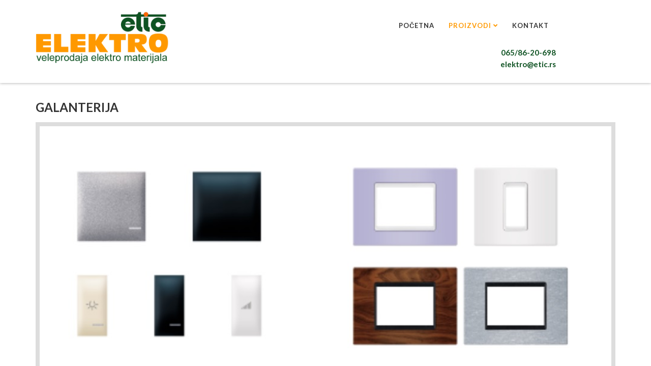

--- FILE ---
content_type: text/html; charset=utf-8
request_url: http://www.etic.rs/index.php/home-2/galanterija.html
body_size: 4511
content:

<!DOCTYPE html>

<html xmlns="http://www.w3.org/1999/xhtml" xml:lang="sr-yu" lang="sr-yu" dir="ltr" >

<head>

	<base href="http://www.etic.rs/index.php/home-2/galanterija.html" />
	<meta http-equiv="content-type" content="text/html; charset=utf-8" />
	<meta name="author" content="Super User" />
	<meta name="generator" content="Joomla! - Open Source Content Management" />
	<title>Galanterija - Etic elektro</title>
	<link href="/templates/favourite/favicon.ico" rel="shortcut icon" type="image/vnd.microsoft.icon" />
	<link href="/media/jui/css/bootstrap.min.css" rel="stylesheet" type="text/css" />
	<link href="/media/jui/css/bootstrap-responsive.css" rel="stylesheet" type="text/css" />
	<link href="/templates/favourite/bootstrap/favth-bootstrap.css" rel="stylesheet" type="text/css" />
	<script src="/media/jui/js/jquery.min.js?d17ea2ed99de6551335546fcdf14ec22" type="text/javascript"></script>
	<script src="/media/jui/js/jquery-noconflict.js?d17ea2ed99de6551335546fcdf14ec22" type="text/javascript"></script>
	<script src="/media/jui/js/jquery-migrate.min.js?d17ea2ed99de6551335546fcdf14ec22" type="text/javascript"></script>
	<script src="/media/system/js/caption.js?d17ea2ed99de6551335546fcdf14ec22" type="text/javascript"></script>
	<script src="/templates/favourite/bootstrap/favth-bootstrap.js" type="text/javascript"></script>
	<script type="text/javascript">
jQuery(window).on('load',  function() {
				new JCaption('img.caption');
			});
	</script>


	<meta name="viewport" content="width=device-width, initial-scale=1, maximum-scale=1">

	<!-- STYLESHEETS -->
    <!-- icons -->
  	<link rel="stylesheet" href="//use.fontawesome.com/releases/v5.1.0/css/all.css" type="text/css" />
    <!-- admin -->
    <link rel="stylesheet" href="/templates/favourite/admin/admin.css" type="text/css" />
    <!-- cms -->
    <link rel="stylesheet" href="/templates/favourite/css/cms.css" type="text/css" />
    <!-- theme -->
    <link rel="stylesheet" href="/templates/favourite/css/theme.css" type="text/css" />
    <!-- style -->
    <link rel="stylesheet" href="/templates/favourite/css/style.css" type="text/css" />
    <!-- styles -->
    <link rel="stylesheet" href="/templates/favourite/css/styles/style1.css" type="text/css" />
    <!-- custom -->
    <link rel="stylesheet" href="/templates/favourite/css/custom.css" type="text/css" />

  <!-- GOOGLE FONT -->
    <!-- navigation -->
    <link href='//fonts.googleapis.com/css?family=Lato:700' rel='stylesheet' type='text/css' />
    <!-- titles -->
    <link href='//fonts.googleapis.com/css?family=Lato:700' rel='stylesheet' type='text/css' />
    <!-- text logo -->
    <link href='//fonts.googleapis.com/css?family=Open+Sans:400' rel='stylesheet' type='text/css' />
    <!-- default -->
    <link href="//fonts.googleapis.com/css?family=Open+Sans" rel="stylesheet" type="text/css" />

  <!-- PARAMETERS -->
  

<style type="text/css">

  @media (min-width: 1200px) {
    .favth-container,
    #fav-headerwrap.fav-fixed .favth-container-block {
      width: 1180;
    }
  }
  .favnav ul.nav > li > a,
  .favnav ul.nav > li > .nav-header,
  .favnav ul.nav ul.nav-child a,
  .favnav ul.nav ul.nav-child .nav-header,
  ul.menufavth-horizontal li a,
  ul.menufavth-horizontal li .nav-header {
    text-transform: uppercase;
  }
  .favnav ul.nav > li > a,
  .favnav ul.nav > li > .nav-header,
  .favnav ul.nav ul.nav-child a,
  .favnav ul.nav ul.nav-child .nav-header,
  ul.menufavth-horizontal li a,
  ul.menufavth-horizontal li .nav-header {
    font-family: 'Lato', sans-serif;
  }
  .favnav ul.nav > li > a,
  .favnav ul.nav > li > .nav-header,
  .favnav ul.nav ul.nav-child a,
  .favnav ul.nav ul.nav-child .nav-header,
  ul.menufavth-horizontal li a,
  ul.menufavth-horizontal li .nav-header {
    font-weight: 700;
  }
  .favnav ul.nav > li > a,
  .favnav ul.nav > li > .nav-header,
  .favnav ul.nav ul.nav-child a,
  .favnav ul.nav ul.nav-child .nav-header,
  ul.menufavth-horizontal li a,
  ul.menufavth-horizontal li .nav-header {
    font-style: normal;
  }
  .fav-container h3:first-of-type,
  .fav-container .page-header h2,
  .fav-container h2.item-title,
  .fav-container .hikashop_product_page h1 {
    text-align: left;
  }
  .fav-container h3:first-of-type,
  .fav-container .page-header h2,
  .fav-container h2.item-title,
  .fav-container .hikashop_product_page h1 {
    text-transform: uppercase;
  }
  .fav-container h1,
  .fav-container h2,
  .fav-container h3,
  .fav-container h4,
  .fav-container h5,
  .fav-container h6,
  .fav-container legend {
    font-family: 'Lato', sans-serif;
  }
  .fav-container h1,
  .fav-container h2,
  .fav-container h3,
  .fav-container h4,
  .fav-container h5,
  .fav-container h6,
  .fav-container legend {
    font-weight: 700;
  }
  .fav-container h1,
  .fav-container h2,
  .fav-container h3,
  .fav-container h4,
  .fav-container h5,
  .fav-container h6,
  .fav-container legend {
    font-style: normal;
  }
  #fav-offlinewrap {
    background-repeat: no-repeat; background-attachment: fixed; -webkit-background-size: cover; -moz-background-size: cover; -o-background-size: cover; background-size: cover;;
  }
  body {
    background-repeat: repeat; background-attachment: initial; -webkit-background-size: auto; -moz-background-size: auto; -o-background-size: auto; background-size: auto;;
  }
  #fav-topbarwrap.fav-module-block-clear {
    background-repeat: repeat; background-attachment: initial; -webkit-background-size: auto; -moz-background-size: auto; -o-background-size: auto; background-size: auto;;
  }
  #fav-slidewrap.fav-module-block-clear {
    background-repeat: repeat; background-attachment: initial; -webkit-background-size: auto; -moz-background-size: auto; -o-background-size: auto; background-size: auto;;
  }
  #fav-introwrap.fav-module-block-clear {
    background-repeat: repeat; background-attachment: initial; -webkit-background-size: auto; -moz-background-size: auto; -o-background-size: auto; background-size: auto;;
  }
  #fav-breadcrumbswrap.fav-module-block-clear {
    background-repeat: repeat; background-attachment: initial; -webkit-background-size: auto; -moz-background-size: auto; -o-background-size: auto; background-size: auto;;
  }
  #fav-leadwrap.fav-module-block-clear {
    background-repeat: repeat; background-attachment: initial; -webkit-background-size: auto; -moz-background-size: auto; -o-background-size: auto; background-size: auto;;
  }
  #fav-promowrap.fav-module-block-clear {
    background-repeat: repeat; background-attachment: initial; -webkit-background-size: auto; -moz-background-size: auto; -o-background-size: auto; background-size: auto;;
  }
  #fav-primewrap.fav-module-block-clear {
    background-repeat: repeat; background-attachment: initial; -webkit-background-size: auto; -moz-background-size: auto; -o-background-size: auto; background-size: auto;;
  }
  #fav-showcasewrap.fav-module-block-clear {
    background-repeat: repeat; background-attachment: initial; -webkit-background-size: auto; -moz-background-size: auto; -o-background-size: auto; background-size: auto;;
  }
  #fav-featurewrap.fav-module-block-clear {
    background-repeat: repeat; background-attachment: initial; -webkit-background-size: auto; -moz-background-size: auto; -o-background-size: auto; background-size: auto;;
  }
  #fav-focuswrap.fav-module-block-clear {
    background-repeat: repeat; background-attachment: initial; -webkit-background-size: auto; -moz-background-size: auto; -o-background-size: auto; background-size: auto;;
  }
  #fav-portfoliowrap.fav-module-block-clear {
    background-repeat: repeat; background-attachment: initial; -webkit-background-size: auto; -moz-background-size: auto; -o-background-size: auto; background-size: auto;;
  }
  #fav-screenwrap.fav-module-block-clear {
    background-repeat: repeat; background-attachment: initial; -webkit-background-size: auto; -moz-background-size: auto; -o-background-size: auto; background-size: auto;;
  }
  #fav-topwrap.fav-module-block-clear {
    background-repeat: repeat; background-attachment: initial; -webkit-background-size: auto; -moz-background-size: auto; -o-background-size: auto; background-size: auto;;
  }
  #fav-maintopwrap.fav-module-block-clear {
    background-repeat: repeat; background-attachment: initial; -webkit-background-size: auto; -moz-background-size: auto; -o-background-size: auto; background-size: auto;;
  }
  #fav-mainbottomwrap.fav-module-block-clear {
    background-repeat: repeat; background-attachment: initial; -webkit-background-size: auto; -moz-background-size: auto; -o-background-size: auto; background-size: auto;;
  }
  #fav-bottomwrap.fav-module-block-clear {
    background-repeat: repeat; background-attachment: initial; -webkit-background-size: auto; -moz-background-size: auto; -o-background-size: auto; background-size: auto;;
  }
  #fav-notewrap.fav-module-block-clear {
    background-repeat: repeat; background-attachment: initial; -webkit-background-size: auto; -moz-background-size: auto; -o-background-size: auto; background-size: auto;;
  }
  #fav-basewrap.fav-module-block-clear {
    background-repeat: repeat; background-attachment: initial; -webkit-background-size: auto; -moz-background-size: auto; -o-background-size: auto; background-size: auto;;
  }
  #fav-blockwrap.fav-module-block-clear {
    background-repeat: repeat; background-attachment: initial; -webkit-background-size: auto; -moz-background-size: auto; -o-background-size: auto; background-size: auto;;
  }
  #fav-userwrap.fav-module-block-clear {
    background-repeat: repeat; background-attachment: initial; -webkit-background-size: auto; -moz-background-size: auto; -o-background-size: auto; background-size: auto;;
  }
  #fav-footerwrap.fav-module-block-clear {
    background-repeat: repeat; background-attachment: initial; -webkit-background-size: auto; -moz-background-size: auto; -o-background-size: auto; background-size: auto;;
  }
  .fav-container a.text-logo,
  #fav-logo h1 {
    font-family: 'Open Sans', sans-serif;
  }
  .fav-container a.text-logo,
  #fav-logo h1 {
    font-weight: 400;
  }
  .fav-container a.text-logo,
  #fav-logo h1 {
    font-style: normal;
  }
  .retina-logo {
    height: 52px;
  }
  .retina-logo {
    width: 188px;
  }
  .retina-logo {
    padding: 0px;
  }
  .retina-logo {
    margin: 0px;
  }

</style>

  <!-- FAVTH SCRIPTS -->
  <script src="/templates/favourite/js/favth-scripts.js"></script>

</head>

<body>

  <div id="fav-containerwrap" class="favth-clearfix">
    <div class="fav-transparent">

  	  <!-- NAVBAR -->
      <div id="fav-navbarwrap" class="favth-visible-xs">
    		<div class="favth-navbar favth-navbar-default">
          <div id="fav-navbar" class="favth-container">

    				<div class="favth-navbar-header">
              <div id="fav-logomobile" class="favth-clearfix">
                                                  <h1>
                    <a class="media-logo" href="/">
                      <img src="/images/logo.png" style="border:0;" alt="Etic elektro" />
                    </a>
                  </h1>
                                                                              </div>

                              <span id="fav-mobilemenutext">
                  Menu                </span>
              
              <div id="fav-navbar-btn" class="favth-clearfix">
                <button type="button" class="favth-navbar-toggle favth-collapsed" data-toggle="favth-collapse" data-target=".favth-collapse" aria-expanded="false">

                  <span class="favth-sr-only">Toggle navigation</span>
                  <span class="favth-icon-bar"></span>
                  <span class="favth-icon-bar"></span>
                  <span class="favth-icon-bar"></span>
                </button>
              </div>
            </div>

  					<div class="favth-collapse favth-navbar-collapse">
  						  							<div id="fav-navbar-collapse">
                    								<div class="moduletable_menu" ><ul class="nav menu mod-list">
<li class="item-101 default"><a href="/index.php" >Početna</a></li><li class="item-102 active deeper parent"><a href="#" >Proizvodi</a><ul class="nav-child unstyled small"><li class="item-127"><a href="/index.php/home-2/energetski-kablovi.html" >Energetski kablovi</a></li><li class="item-128"><a href="/index.php/home-2/signalni-i-telekomunikacioni-kablovi.html" >Signalni i telekomunikacioni kablovi</a></li><li class="item-129"><a href="/index.php/home-2/razvodni-ormani.html" >Razvodni ormani</a></li><li class="item-130"><a href="/index.php/home-2/spratne-table.html" >Spratne table</a></li><li class="item-131"><a href="/index.php/home-2/osiguraci-kontaktori-fid-sklopke-prekidaci.html" >Osigurači, kontaktori, FID sklopke, prekidači</a></li><li class="item-132 current active"><a href="/index.php/home-2/galanterija.html" >Galanterija</a></li><li class="item-133"><a href="/index.php/home-2/rek-ormani-i-oprema.html" >Rek ormani i oprema</a></li><li class="item-134"><a href="/index.php/home-2/prespojni-paneli-rj45-moduli-uticnice.html" >Prespojni paneli, RJ45 moduli, utičnice</a></li><li class="item-135"><a href="/index.php/home-2/dozne-montazne-kutije-rebraste-i-krute-cevi.html" >PVC kanalice, dozne, montažne kutije, rebraste i krute cevi</a></li><li class="item-136"><a href="/index.php/home-2/rasveta.html" >Rasveta</a></li></ul></li><li class="item-103"><a href="/index.php/kontakt.html" >Kontakt</a></li></ul>
</div><div class="moduletable" >

<div class="custom"  >
	<p style="text-align: right; padding-left: 30px; color: #008000;"><strong><a href="tel:+381658620698">065/86-20-698</a><br /><a href="mailto:elektro@etic.rs">elektro@etic.rs</a></strong></p></div>
</div>
  							</div>
  						  					</div>

    			</div>
    	  </div>
      </div>

  		<div id="fav-container" class="fav-container">

  			<!-- NOTICE -->
  			
        <!-- TOPBAR -->
        
        <!-- HEADER -->
        <div id="fav-headerwrap">
          <div class="favth-container">
            <div class="favth-row">

                <div id="fav-header" class="favth-clearfix">

                  <div id="fav-logo" class="favth-col-lg-3 favth-col-md-3 favth-col-sm-12 favth-hidden-xs">
                                                              <h1>
                        <a class="media-logo" href="/">
                          <img src="/images/logo.png" style="border:0;" alt="Etic elektro" />
                        </a>
                      </h1>
                                                                                                  </div>

                                  <div id="fav-nav" class="favth-col-lg-9 favth-col-md-9 favth-col-sm-12 favth-hidden-xs">
                    <div class="favnav">
                      <div class="favth-clearfix">
                        <div class="moduletable_menu" ><ul class="nav menu mod-list">
<li class="item-101 default"><a href="/index.php" >Početna</a></li><li class="item-102 active deeper parent"><a href="#" >Proizvodi</a><ul class="nav-child unstyled small"><li class="item-127"><a href="/index.php/home-2/energetski-kablovi.html" >Energetski kablovi</a></li><li class="item-128"><a href="/index.php/home-2/signalni-i-telekomunikacioni-kablovi.html" >Signalni i telekomunikacioni kablovi</a></li><li class="item-129"><a href="/index.php/home-2/razvodni-ormani.html" >Razvodni ormani</a></li><li class="item-130"><a href="/index.php/home-2/spratne-table.html" >Spratne table</a></li><li class="item-131"><a href="/index.php/home-2/osiguraci-kontaktori-fid-sklopke-prekidaci.html" >Osigurači, kontaktori, FID sklopke, prekidači</a></li><li class="item-132 current active"><a href="/index.php/home-2/galanterija.html" >Galanterija</a></li><li class="item-133"><a href="/index.php/home-2/rek-ormani-i-oprema.html" >Rek ormani i oprema</a></li><li class="item-134"><a href="/index.php/home-2/prespojni-paneli-rj45-moduli-uticnice.html" >Prespojni paneli, RJ45 moduli, utičnice</a></li><li class="item-135"><a href="/index.php/home-2/dozne-montazne-kutije-rebraste-i-krute-cevi.html" >PVC kanalice, dozne, montažne kutije, rebraste i krute cevi</a></li><li class="item-136"><a href="/index.php/home-2/rasveta.html" >Rasveta</a></li></ul></li><li class="item-103"><a href="/index.php/kontakt.html" >Kontakt</a></li></ul>
</div><div class="moduletable" >

<div class="custom"  >
	<p style="text-align: right; padding-left: 30px; color: #008000;"><strong><a href="tel:+381658620698">065/86-20-698</a><br /><a href="mailto:elektro@etic.rs">elektro@etic.rs</a></strong></p></div>
</div>
                      </div>
                    </div>
                  </div>
                
                </div>

            </div>
          </div>
        </div>

        <!-- SLIDE -->
        
  			<!-- INTRO -->
        
        
        <!-- LEAD -->
        
  			<!-- PROMO -->
        
        <!-- PRIME -->
        
  			<!-- SHOWCASE -->
        
        <!-- FEATURE -->
        
        <!-- FOCUS -->
        
        <!-- PORTFOLIO -->
        
        <!-- SCREEN -->
        
  			<!-- TOP -->
        
  			<!-- MAINTOP -->
  			
  			<!-- MAIN -->
        <div id="fav-mainwrap">
          <div class="favth-container">
            <div class="favth-row">

  						<div id="fav-main" class="favth-clearfix">

  							  								<div id="fav-maincontent" class="favth-col-lg-12 favth-col-md-12 favth-col-sm-12 favth-col-xs-12">
  									<div id="system-message-container">
	</div>

  									<div class="item-page" itemscope itemtype="https://schema.org/Article">
	<meta itemprop="inLanguage" content="sr-YU" />
	
		
			<div class="page-header">
					<h2 itemprop="headline">
				Galanterija			</h2>
									</div>
					
		
	
	
		
							<div class="pull-none item-image"> <img
		 src="/images/galanterija.jpg" alt="" itemprop="image"/> </div>
			<div itemprop="articleBody">
		<h4>Galanterija <a href="https://aling-conel.com/sr/">Aling </a>i <a href="http://www.legrand.rs/pocetna.html">Legrand</a>.</h4>
<h4>Aling je najprodavanija galanterija u Srbiji. Domaće proizvodnje, odličnog kvaliteta, veliki izbor modela, lako nalazi put do krajnjeg kupca.</h4>
<h4>Za najzahtevnije kupce u ponudi imamo Legrand galanteriju, vrhunskog svetskog proizvođača.</h4>
<p><button class="btn"><a href="/images/cenovnici_2019/Aling MODE-cenovnik.pdf" target="_blank" rel="noopener noreferrer">CENOVNIK ALING MODE PROGRAMA</a></button></p>
<p><button class="btn"><a href="/images/cenovnici_2019/Aling Experience-cenovnik.pdf" target="_blank" rel="noopener noreferrer">CENOVNIK ALING EXPERIENCE PROGRAMA</a></button></p>
<p><button class="btn"><a href="/images/cenovnici_2019/Aling Prestige Line-cenovnik.pdf" target="_blank" rel="noopener noreferrer">CENOVNIK ALING PRESTIGE LINE PROGRAMA</a></button></p>
<p><button class="btn"><a href="/images/cenovnici_2019/Power Aling OG Armor prikljucni pribor-cenovnik 2.pdf" target="_blank" rel="noopener noreferrer">CENOVNIK ALING OG ARMOR PROGRAMA</a></button></p>
<p><button class="btn"><span id="cloak22410f9a1e749c6c5483ea138a52288d">Ova adresa el. pošte je zaštićena od spambotova. Omogućite JavaScript da biste je videli.</span><script type='text/javascript'>
				document.getElementById('cloak22410f9a1e749c6c5483ea138a52288d').innerHTML = '';
				var prefix = '&#109;a' + 'i&#108;' + '&#116;o';
				var path = 'hr' + 'ef' + '=';
				var addy22410f9a1e749c6c5483ea138a52288d = '&#101;l&#101;ktr&#111;' + '&#64;';
				addy22410f9a1e749c6c5483ea138a52288d = addy22410f9a1e749c6c5483ea138a52288d + '&#101;t&#105;c' + '&#46;' + 'rs?s&#117;bj&#101;ct=Up&#105;t z&#97; L&#101;gr&#97;nd g&#97;l&#97;nt&#101;r&#105;j&#117;';
				var addy_text22410f9a1e749c6c5483ea138a52288d = 'PO&Scaron;ALJITE UPIT ZA LEGRAND GALANTERIJU';document.getElementById('cloak22410f9a1e749c6c5483ea138a52288d').innerHTML += '<a ' + path + '\'' + prefix + ':' + addy22410f9a1e749c6c5483ea138a52288d + '\' target="_blank" rel="noopener noreferrer">'+addy_text22410f9a1e749c6c5483ea138a52288d+'<\/a>';
		</script></button></p>
<hr />
<p> </p> 	</div>

	
							</div>

  								</div>
  							
  						</div>

            </div>
  				</div>
  			</div>

  			<!-- MAINBOTTOM -->
        
  			<!-- BOTTOM -->
        
          <div id="fav-bottomwrap" class="fav-module-block-light">
            <div class="fav-transparent">
              <div class="favth-container">
                <div class="favth-row">

                  <div id="fav-bottom" class="favth-content-block favth-clearfix">

                                          
                          <div id="fav-bottom1" class="favth-col-lg-12 favth-col-md-12 favth-col-sm-12 favth-col-xs-12">

                            <div class="moduletable" ><h3>Proizvodi</h3>

<div class="custom"  >
	<div>
<div class="col-2"><a href="/index.php/home-2/energetski-kablovi.html">Energetski kablovi</a></div>
<div class="col-2"><a href="/index.php/home-2/signalni-i-telekomunikacioni-kablovi.html">Signalni i telekomunikacioni kablovi</a></div>
<div class="col-2"><a href="/index.php/home-2/razvodni-ormani.html">Razvodni ormani</a></div>
<div class="col-2"><a href="/index.php/home-2/spratne-table.html">Spratne table</a></div>
<div class="col-2"><a href="/index.php/home-2/osiguraci-kontaktori-fid-sklopke-prekidaci.html">Osigurači, kontaktori, FID sklopke, prekidači</a></div>
<div class="col-2"><a href="/index.php/home-2/galanterija.html">Galanterija</a></div>
<div class="col-2"><a href="/index.php/home-2/rek-ormani-i-oprema.html">Rek ormani i oprema</a></div>
<div class="col-2"><a href="/index.php/home-2/prespojni-paneli-rj45-moduli-uticnice.html">Prespojni paneli, RJ45 moduli, utičnice</a></div>
<div class="col-2"><a href="/index.php/home-2/dozne-montazne-kutije-rebraste-i-krute-cevi.html">PVC kanalice, dozne, montažne kutije, rebraste i krute cevi</a></div>
<div class="col-2"><a href="/index.php/home-2/rasveta.html">Rasveta</a></div>
</div></div>
</div>

                          </div>

                                                                                                                                                                                                                                                            
                  </div>

                </div>
              </div>
            </div>
          </div>

        
        <!-- NOTE -->
        
        <!-- BASE -->
        
        <!-- BLOCK -->
        
        <!-- USER -->
        
        <!-- MAP -->
        
  			<!-- FOOTER -->
        
          <div id="fav-footerwrap" class="fav-module-block-dark">
            <div class="fav-transparent">
              <div class="favth-container">
                <div class="favth-row">

                  <div id="fav-footer" class="favth-content-block favth-clearfix">

                                          
                          <div id="fav-footer1" class="favth-col-lg-12 favth-col-md-12 favth-col-sm-12 favth-col-xs-12">

                            <div class="moduletable" >

<div class="custom"  >
	<table style="width: 100%; margin-left: auto; margin-right: auto;">
<tbody>
<tr>
<td style="width: 50%;">
<p>ETIC D.O.O.<br /> Stevana Opačića 40/46<br />11090 Beograd</p>
</td>
<td style="width: 50%;">
<p>PIB: 105104526<br />MB: 20305258</p>
</td>
</tr>
<tr>
<td style="width: 50%;">
<p style="text-align: left;">Tel: 065/86-20-698<br />Tel: 060/466-46-07</p>
</td>
<td style="width: 50%;">
<p style="text-align: left;"><a href="mailto:elektro@etic.rs">elektro@etic.rs</a><br /><a href="http://www.etic.rs/">www.etic.rs</a></p>
</td>
</tr>
</tbody>
</table>
<p> </p></div>
</div>

                          </div>

                                                                                                                                                                                                                                                            
                  </div>

                </div>
              </div>
            </div>
          </div>

        
  			<!-- COPYRIGHT -->
  			
  			<!-- DEBUG -->
        
  			<!-- BACKTOP -->
        <div id="fav-backtopwrap">
    			<div class="favth-container">
    				<div class="favth-row">
    					    						<div id="fav-backtop" class="favth-col-lg-12 favth-col-md-12 favth-col-sm-12 favth-col-xs-12">
    							<a href="#" class="btn backtop" title="Back to Top">
                    <i class="fas fa-angle-up"></i>
    							</a>
    						</div>
    					    				</div>
    			</div>
        </div>

  		</div><!-- /fav-container -->

    </div><!-- /fav-overlay -->
  </div><!-- /fav-containerwrap -->

</body>
</html>


--- FILE ---
content_type: text/css
request_url: http://www.etic.rs/templates/favourite/css/custom.css
body_size: 1298
content:
a {
    color: #0E5222;
font-weight: bold;
font-family: 'Lato', Helvetica, Arial, sans-serif;
    font-size: 15px;
}



.col-2 {
    border: 1px solid #0E5222;
    margin-right: 10px;
    margin-bottom: 15px;
    padding: 7px 1px 7px 7px;
    width: calc(50% - 10px);
    float: left;
    text-transform: uppercase;
}



.col-2:nth-of-type(2n+1):after {
    content: '';
    display: table;
    position: relative;
}

.fav-container .btn {
    background-color: #0E5222;
}

.fav-container .btn:hover, .fav-container .btn:focus {
    color: #124220;
}

.fav-container .btn a {
color: #ff9900;
}

#fav-headerwrap .favnav li.active a, #fav-headerwrap .favnav li a:hover  {
    color: #ff9900;
}
.favslider-carousel .favth-carousel-indicators li.favth-active {
color: #ff9900 !important;
}

@media (min-width: 1200px) {
.favth-col-lg-9 {
    width: 65%;
}

.favth-col-lg-3 {
    width: 35%;
}
#fav-logo {
    width: 25%;
}
}


@media (min-width: 992px) {
.favth-col-md-9 {
    width: 65%;
}

.favth-col-md-3 {
    width: 35%;
}
#fav-logo {
    width: 25%;
}
}

@media (min-width: 768px) {
#fav-sidebar1 {
    width: 100%;
}

#fav-maincontent   {
 width: 100%;
}
}

@media (max-width: 767px) {
.media-logo img {
    max-height: 75px !important;
}

.col-2 {
width: 100%;
}
#fav-intro {
display: none;
}
}